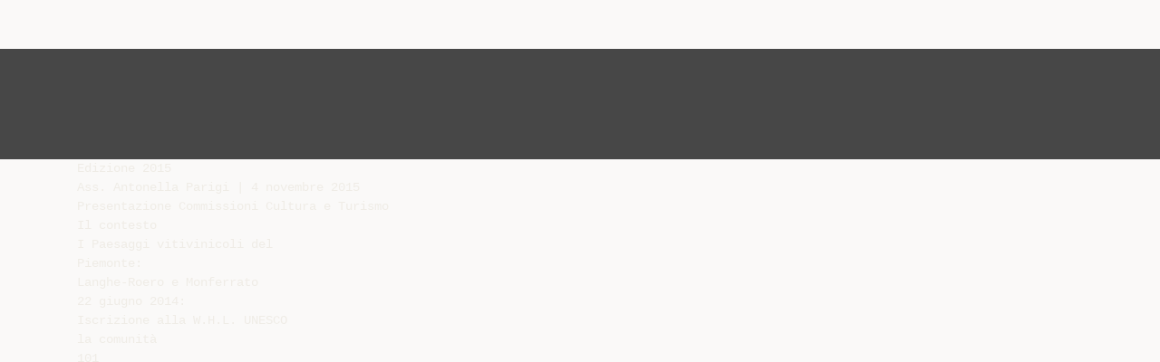

--- FILE ---
content_type: text/html;charset=UTF-8
request_url: https://diazilla.com/doc/52050/allegato_2---forum-astese
body_size: 5964
content:




<!DOCTYPE html>
<html lang="en">
<head>
    <meta charset="utf-8">
    <meta name="viewport" content="width=device-width, initial-scale=1">
    <meta http-equiv="x-ua-compatible" content="ie=edge,chrome=1">

			<title>Allegato_2 - Forum Astese</title>

<meta name="description" content="">
<meta name="keywords" content="">
<meta property="og:title" content="Allegato_2 - Forum Astese"/>
<meta property="og:description" content="">
<meta property="og:image" content="//s2.diazilla.com/store/data/000052050_1-e2cb012f65d40be3e01949b73ceb3a47.png">


<script>var gaAuthorId='5',gaCategoryId='0',gaViewMode='regular';</script>
		        <link rel="canonical" href="https://diazilla.com/doc/52050/allegato_2---forum-astese" />
	
    <link rel="stylesheet" href="/theme/issuu/static/bootstrap.css">
    <link rel="stylesheet" href="/theme/issuu/static/fontawesome.css">
    <link rel="stylesheet" href="/theme/issuu/static/common.css">

            <link rel="shortcut icon" href="/theme/issuu/static/favicon-diazilla.ico">
	
    <script src="/theme/issuu/static/jquery.min.js"></script>
    <script src="/theme/issuu/static/tether.min.js"></script>
    <script src="/theme/issuu/static/bootstrap.js"></script>
    <script>
		var FileAPI =
		{
            debug: true,
            withCredentials: false,
			staticPath: '/theme/issuu/static/',
			storeUrl: '//s2.diazilla.com/store/upload',
            currentUserId: 2,
			afterUploadRedirect: '//diazilla.com/afterupload.html'
        };
    </script>
    <script src="/theme/issuu/static/fileapi.js"></script>
    <script src="/theme/issuu/static/common.js"></script>

	
	
    <script type="text/javascript">
        var gaUserId = 2;
        var gaUserType = 'empty';
    </script>
	<script async crossorigin="anonymous" data-cfasync="false"
    src="https://pagead2.googlesyndication.com/pagead/js/adsbygoogle.js?client=ca-pub-4574181568230206"></script>
<script>
  (function(i,s,o,g,r,a,m){i['GoogleAnalyticsObject']=r;i[r]=i[r]||function(){
  (i[r].q=i[r].q||[]).push(arguments)},i[r].l=1*new Date();a=s.createElement(o),
  m=s.getElementsByTagName(o)[0];a.async=1;a.src=g;m.parentNode.insertBefore(a,m)
  })(window,document,'script','//www.google-analytics.com/analytics.js','ga');

  ga('create', '{service.analyticsId}', 'auto');
  
  if(typeof gaAuthorId!= "undefined") {
   ga('set', 'dimension1', gaAuthorId);
  }
  if(typeof gaUserId!= "undefined") {
    ga('set', 'dimension2', gaUserId);
    if(gaUserId>0) ga('set', '&uid', gaUserId); 
  }
  if(typeof gaUserType!= "undefined") {
    ga('set', 'dimension3', gaUserType);      
  }
  if(typeof gaCategoryId!= "undefined") {
    ga('set', 'dimension4', gaCategoryId);      
  }
  if(typeof gaFullConfidenceBunchIds!= "undefined") {
    ga('set', 'dimension5', gaFullConfidenceBunchIds);      
  }
  if(typeof gaTotalBunchIds!= "undefined") {
    ga('set', 'dimension6', gaTotalBunchIds);      
  }
  if(typeof gaViewMode!= "undefined") {
    ga('set', 'dimension7', gaViewMode);      
  }
  
  ga('send', 'pageview');
</script>
</head>

<body>
	<nav class="navbar navbar-default">
		<div class="container">			<a class="navbar-brand " href="/">
                                    <img src="/theme/issuu/static/logo-diazilla.png"
                            alt="diazilla.com" />
							</a>

			
            <button class="navbar-toggler hidden-md-up collapsed" type="button"
				data-toggle="collapse" data-target="#collapsing">&#9776;</button>

	        <div class="navbar-toggleable-sm collapse" id="collapsing">
				<ul class="navbar-nav nav menu">
					<li class="nav-item">
						<a class="nav-link" href="/catalog">Esplora</a>
					</li>
											<li class="nav-item">
							<a class="nav-link" href="/login">Accedi</a>
						</li>
						<li class="nav-item">
							<a class="nav-link" href="/registration">Crea un utente</a>
						</li>
					                                            <li class="nav-item upload">
                            <input type="file" />
                            <a href="javascript:;" class="nav-link">Pubblicare</a>
                        </li>
                    				</ul>
                <form class="navbar-form form-inline hidden-lg-down" action="/search/">
                    <div class="input-group search">
	                    <input class="form-control" type="text" name="q" value=""
						   placeholder='Search' required>
	                    <span class="input-group-addon">
		                    <button type="submit" class="btn btn-link">
								<i class="fa fa-search"></i>
		                    </button>
	                    </span>
                    </div>
                </form>
			</div>
		</div>	</nav>

		
    <div class="wrapper-default">
        <section class="upload-info">
            <div class="container">
                <button type="button" class="close">&times;</button>
                <progress class="progress" max="100">
                    <div class="progress">
                        <span class="progress-bar"></span>
                    </div>
                </progress>
            </div>
        </section>

		






<style>
.above-content,
.below-content {
    background: #474747 url(/viewer_next/web/images/texture.png);
    padding: 1rem 0;
}


.below-content {
    display: none;
}



@media (min-width: 544px) {
    .below-content {
        display: block;
    }
}

.sidebar-top,
.sidebar-bottom {
    display: none;
}

@media (min-width: 768px) {
    .viewer-next {
        width: calc(100% - 170px);
        /*min-height: 633px;*/
    }

    .sidebar-bottom {
        display: block;
        float: right;
        width: 160px;
        height: 600px;
    }
}

@media (min-width: 1200px) {
    .viewer-next {
        width: calc(100% - 310px);
    }

    .sidebar-bottom {
        width: 300px;
    }
}

@media (min-width: 1740px) {
    .viewer-next {
        width: 100%;
    }

    .sidebar-bottom {
        position: absolute;
        top: 106px;
        left: calc((100vw + 1140px) / 2);
    }
}


.viewer-next {
    height: calc(100vh - 90px - 2 * 2rem);
}

.viewer-next1
{
    width: 100%;
    height: calc(100vh - 8rem);
}

@media (max-device-width: 767px)
{
    .viewer-next {
        height: calc(100vh - 0.1rem);
    }

    #above {
        display: none;
    }
}
</style>

<script>
function scrollToViewport()
{
    var scrollTop = $('#below').position().top;
    if ($('#above').css('display') !== 'none') {
        scrollTop = $('#above').position().top;
    }
    $('html').stop().animate(
        { scrollTop: scrollTop }, 1000);
}
$(window).on('orientationchange', scrollToViewport);
setTimeout(scrollToViewport, 1000);
</script>

    <a href="#" id="above"></a>

                <div class="above-content">
            <div class="container"><script data-cfasync="false" async crossorigin="anonymous"
    src="https://pagead2.googlesyndication.com/pagead/js/adsbygoogle.js?client=ca-pub-4574181568230206"></script>
<ins class="adsbygoogle" style="display:block"
    data-ad-client="ca-pub-4574181568230206"
    data-ad-slot="2588445137"
    data-ad-format="horizontal"
    data-full-width-responsive="true"></ins>
<script data-cfasync="false">
     (adsbygoogle = window.adsbygoogle || []).push({});
</script></div>
        </div>
    
    <a href="#" id="below"></a>

            <section class="viewer-wrapper bg-inherit">
            <div class="container">
                                    <pre class="viewer-text" itemprop="text">Edizione 2015
Ass. Antonella Parigi | 4 novembre 2015
Presentazione Commissioni Cultura e Turismo
Il contesto
I Paesaggi vitivinicoli del
Piemonte:
Langhe-Roero e Monferrato
22 giugno 2014:
Iscrizione alla W.H.L. UNESCO
la comunit&agrave;
101
Comuni
=
29
Core
zone
+
72
Buffer
zone
la comunicazione
ioagisco.it
Che cos’&egrave;
Dopo l’Unesco, Agisco!
&egrave; un gioco on line e off line, che
mette in gara la capacit&agrave; dei Comuni
di fare squadra con chi vive, studia e
lavora nello stesso territorio.
I progetti caricati corrispondono a grandi
azioni o piccoli gesti di miglioramento,
testimoniati da una fotografia di prima
dell’intervento e da una successiva ad esso.
i partecipanti
593
Utenti
di cui
507 58 28 0
cittadini
aziende
comuni
scuole
5%
10%
85%
cittadini
aziende
comuni
I comuni nel dettaglio
Agliano Terme (AT)
Alba (CN)
Asti
Barbaresco (CN)
Barolo (CN)
Camagna Monferrato (AL)
Canelli (AT)
Casorzo (AT)
Cassine (AL)
Castagnole delle Lanze (AT)
Castelnuovo Calcea (AT)
Castiglione Falletto (CN)
Coazzolo (AT)
Cortiglione (AT)
Costigliole d'Asti (AT)
Fontanile (AT)
Fubine (AL)
Grazzano Badoglio (AT)
Incisa Scapaccino (AT)
La Morra (CN)
Moasca (AT)
Moncalvo (AT)
Monforte d’Alba (CN)
Montegrosso d'Asti (AT)
Nizza Monferrato (AT)
Novello (CN)
Strevi (AL)
Vignale Monferrato (AL)
I comuni nel dettaglio
18%
25%
Provincia di Cuneo
Provincia di Asti
57%
Provincia di Alessandria
i progetti
340
progetti inviati
272
progetti approvati
di cui
49 46 177 0
progetti di
cittadini
progetti di
aziende
progetti di
comuni
progetti di
scuole
Recupero
e valorizzazione
129
progetti approvati
Pollice verde
37
progetti approvati
Pulizia
ambientale
24
progetti approvati
Accoglienza
53
progetti approvati
Settore artistico
29
progetti approvati
il sito web
Panoramica del pubblico
17.444 sessioni
11.053 utenti
92.596 pagine viste
Utenti attivi al mese
Dati demografici
la pagina
Facebook
2.127
114.375
232.352
5.958
5,20%
Fan
Utenti unici che hanno
visto i post
Impression
Persone che hanno
interagito con la pagina
Tasso di
coinvolgimento
i Comuni
vincitori
Grazzano
Badoglio
(AT)
Vignale M.to
(AL)
Cassine
(AL)
i vincitori
per categoria
Recupero e valorizzazione
Rivalorizzazione Punti Panoramici
Comune di Novello
Pollice verde
Bambini…
per bacco
Agriturismo il Campasso
di Strevi
Pulizia ambientale
Pulizia e
sistemazione
&quot;La Bula”
Comune di
Grazzano Badoglio
Accoglienza
Turismo For All
in Langhe-Roero e
Monferrato
Associazione
Albergo Etico
di Asti
Settore artistico
Pala d’altare
Comune di
Cassine
l’edizione
2016
Che cosa cambia
FAN
Nuovo
Squadra di
Nome Comune
utente
cittadini
aziende
comune
scuole
di Nome Comune
di Nome Comune
Nome Comune
di Nome Comune
Che cosa cambia
Doppia lingua: italiano e inglese.
Nuovo profilo Fan: utente non del territorio, potr&agrave; votare i progetti
ma non caricarli.
Metodologia di votazione pi&ugrave; chiara.
Tutte la classifiche consultabili (squadre, comuni, cittadini, aziende).
Punteggi totali della squadra in evidenza su ogni profilo.
Edizione 2015 consultabile con progetti e classifiche archiviate.
Che cosa cambia
</pre>
                
                                                            <div class="sidebar-top"><script data-cfasync="false" async crossorigin="anonymous"
    src="https://pagead2.googlesyndication.com/pagead/js/adsbygoogle.js?client=ca-pub-4574181568230206"></script>
<ins class="adsbygoogle" style="display:block"
    data-ad-client="ca-pub-4574181568230206"
    data-ad-slot="8846769713"
    data-ad-format="vertical,rectangle"
    data-full-width-responsive="true"></ins>
<script data-cfasync="false">
    (adsbygoogle = window.adsbygoogle || []).push({});
</script></div>
                                                                <div class="sidebar-bottom"><script async src="//pagead2.googlesyndication.com/pagead/js/adsbygoogle.js"></script>
<!-- Diazilla::sidebar banner -->
<ins class="adsbygoogle" style="display:block"
    data-ad-client="ca-pub-6961070524526180"
    data-ad-slot="3438153357"
    data-ad-format="auto"></ins>
<script>
    (adsbygoogle = window.adsbygoogle || []).push({});
</script></div>
                                                </div>
            <div class="viewer-decorator"></div>
        </section>

                            <div class="below-content">
                <div class="container"><script data-cfasync="false" async crossorigin="anonymous"
    src="https://pagead2.googlesyndication.com/pagead/js/adsbygoogle.js?client=ca-pub-4574181568230206"></script>
<ins class="adsbygoogle" style="display:block"
    data-ad-client="ca-pub-4574181568230206"
    data-ad-slot="4508919512"
    data-ad-format="auto"
    data-full-width-responsive="true"></ins>
<script data-cfasync="false">
     (adsbygoogle = window.adsbygoogle || []).push({});
</script></div>
            </div>
            
<section class="viewer-info">
    <div class="container">
        <a class="btn download" href="/download/52050" target="_blank" rel="nofollow">
            Scarica        </a>

        <ol class="breadcrumb row">
                                        <li class="active">No category</li>
                    </ol>
        <h1 class="title">Allegato_2 - Forum Astese</h1>
        
    </div>
</section>

<section class="viewer-similar">
    <div class="container">
        <div class="card-columns">
			                <div class="card document">
                    <div class="card-preview">
                        <img class="card-img-top" src="//s2.diazilla.com/store/data/000738073_1-7960eac9c4e7f9b069adada8e0b8e9bf-260x520.png" alt="Un solo dossier per Langa, Roero e Monferrato La Stampa">
                        <a class="card-img-overlay" href="/doc/738073/un-solo-dossier-per-langa--roero-e-monferrato-la-stampa"></a>
                    </div>
                    <div class="card-block">
                        <h4 class="card-title">
                            <a href="/doc/738073/un-solo-dossier-per-langa--roero-e-monferrato-la-stampa">Un solo dossier per Langa, Roero e Monferrato La Stampa</a>
                        </h4>
                        
                    </div>
                </div>
			                <div class="card document">
                    <div class="card-preview">
                        <img class="card-img-top" src="//s2.diazilla.com/store/data/000371371_1-d99b9aafa291bc3a6cd40f7c489118d8-260x520.png" alt="Quella foto di Badoglio a villa Nobel">
                        <a class="card-img-overlay" href="/doc/371371/quella-foto-di-badoglio-a-villa-nobel"></a>
                    </div>
                    <div class="card-block">
                        <h4 class="card-title">
                            <a href="/doc/371371/quella-foto-di-badoglio-a-villa-nobel">Quella foto di Badoglio a villa Nobel</a>
                        </h4>
                        
                    </div>
                </div>
			                <div class="card document">
                    <div class="card-preview">
                        <img class="card-img-top" src="//s2.diazilla.com/store/data/000769766_1-ebd25194836e1816be4d4d4bdef08921-260x520.png" alt="Ir scart&auml;ri &bdquo;d Cass&eacute;ini San Giacomo">
                        <a class="card-img-overlay" href="/doc/769766/ir-scart%C3%A4ri-%E2%80%9Ed-cass%C3%A9ini-san-giacomo"></a>
                    </div>
                    <div class="card-block">
                        <h4 class="card-title">
                            <a href="/doc/769766/ir-scart%C3%A4ri-%E2%80%9Ed-cass%C3%A9ini-san-giacomo">Ir scartäri „d Casséini San Giacomo</a>
                        </h4>
                        
                    </div>
                </div>
			                <div class="card document">
                    <div class="card-preview">
                        <img class="card-img-top" src="//s2.diazilla.com/store/data/000890066_1-c8cb10a401f91aaec92451b09f80d0ff-260x520.png" alt="Ir scart&auml;ri d` Cass&eacute;ini">
                        <a class="card-img-overlay" href="/doc/890066/ir-scart%C3%A4ri-d--cass%C3%A9ini"></a>
                    </div>
                    <div class="card-block">
                        <h4 class="card-title">
                            <a href="/doc/890066/ir-scart%C3%A4ri-d--cass%C3%A9ini">Ir scartäri d` Casséini</a>
                        </h4>
                        
                    </div>
                </div>
			        </div>
    </div>
</section>

	</div>

    <footer class="footer-default">
        <div class="container">
            <div class="row">
                <div class="col-xs-4 text-left">
					project                    &copy; 2026
                </div>
                <div class="col-xs-4 text-center">
	                					                </div>
                <div class="col-xs-4 text-right">
                    <a class="text-nowrap" href="/dmca">DMCA / GDPR</a>
					<a class="text-nowrap" href="/abuse">Segnala</a>
				</div>
            </div>
        </div>
    </footer>
	<!-- Yandex.Metrika counter -->
<script type="text/javascript">
    (function (d, w, c) {
        (w[c] = w[c] || []).push(function() {
            try {
                w.yaCounter34624350 = new Ya.Metrika({
                    id:34624350
                });
            } catch(e) { }
        });

        var n = d.getElementsByTagName("script")[0],
            s = d.createElement("script"),
            f = function () { n.parentNode.insertBefore(s, n); };
        s.type = "text/javascript";
        s.async = true;
        s.src = (d.location.protocol == "https:" ? "https:" : "http:") + "//mc.yandex.ru/metrika/watch.js";

        if (w.opera == "[object Opera]") {
            d.addEventListener("DOMContentLoaded", f, false);
        } else { f(); }
    })(document, window, "yandex_metrika_callbacks");
</script>
<noscript><div><img src="//mc.yandex.ru/watch/34624350" style="position:absolute; left:-9999px;" alt="" /></div></noscript>
<!-- /Yandex.Metrika counter -->

<link rel="stylesheet" type="text/css" href="//cdnjs.cloudflare.com/ajax/libs/cookieconsent2/3.1.0/cookieconsent.min.css" />
<style>
@media screen and (max-width: 768px)
{
.cc-revoke
{
    display: none;
}}
</style>
<script src="//cdnjs.cloudflare.com/ajax/libs/cookieconsent2/3.1.0/cookieconsent.min.js"></script>
<script>
window.addEventListener("load", function() {
window.cookieconsent.initialise(
{
    content:
    {
        href: "https://diazilla.com/dmca",
		message: 'Questo sito Web utilizza i cookie per assicurarti di ottenere la migliore esperienza sul nostro sito web.',
		allow: 'Consentire i cookie',
		deny: 'Declino',
		link: 'Per saperne di più',
		policy: 'Cookie policy'
    },
	location: true,
	palette:
    {
		button:
        {
            background: "#fff",
            text: "#237afc"
        },
        popup:
        {
            background: "#007bff"
        },
    },
	position: "bottom-right",
	revokable: true,
	theme: "classic",
	type: "opt-in",

	onStatusChange: function(status)
    {
		if (typeof ezConsentCategories == 'object' && typeof __ezconsent == 'object')
		{
			window.ezConsentCategories.preferences =
            window.ezConsentCategories.statistics =
            window.ezConsentCategories.marketing = this.hasConsented();
            __ezconsent.setEzoicConsentSettings(window.ezConsentCategories);
		}
	}
})});
</script>


    <script type="text/javascript" src="//s7.addthis.com/js/300/addthis_widget.js#pubid=ra-563210ea4459bc74" async="async"></script>
<script defer src="https://static.cloudflareinsights.com/beacon.min.js/vcd15cbe7772f49c399c6a5babf22c1241717689176015" integrity="sha512-ZpsOmlRQV6y907TI0dKBHq9Md29nnaEIPlkf84rnaERnq6zvWvPUqr2ft8M1aS28oN72PdrCzSjY4U6VaAw1EQ==" data-cf-beacon='{"version":"2024.11.0","token":"ba2c8d98f73a421d941c16217a3f1578","r":1,"server_timing":{"name":{"cfCacheStatus":true,"cfEdge":true,"cfExtPri":true,"cfL4":true,"cfOrigin":true,"cfSpeedBrain":true},"location_startswith":null}}' crossorigin="anonymous"></script>
</body>
</html>


--- FILE ---
content_type: text/html; charset=utf-8
request_url: https://www.google.com/recaptcha/api2/aframe
body_size: 268
content:
<!DOCTYPE HTML><html><head><meta http-equiv="content-type" content="text/html; charset=UTF-8"></head><body><script nonce="omQ3c3P8FBOKVQgKj94olg">/** Anti-fraud and anti-abuse applications only. See google.com/recaptcha */ try{var clients={'sodar':'https://pagead2.googlesyndication.com/pagead/sodar?'};window.addEventListener("message",function(a){try{if(a.source===window.parent){var b=JSON.parse(a.data);var c=clients[b['id']];if(c){var d=document.createElement('img');d.src=c+b['params']+'&rc='+(localStorage.getItem("rc::a")?sessionStorage.getItem("rc::b"):"");window.document.body.appendChild(d);sessionStorage.setItem("rc::e",parseInt(sessionStorage.getItem("rc::e")||0)+1);localStorage.setItem("rc::h",'1769196271727');}}}catch(b){}});window.parent.postMessage("_grecaptcha_ready", "*");}catch(b){}</script></body></html>